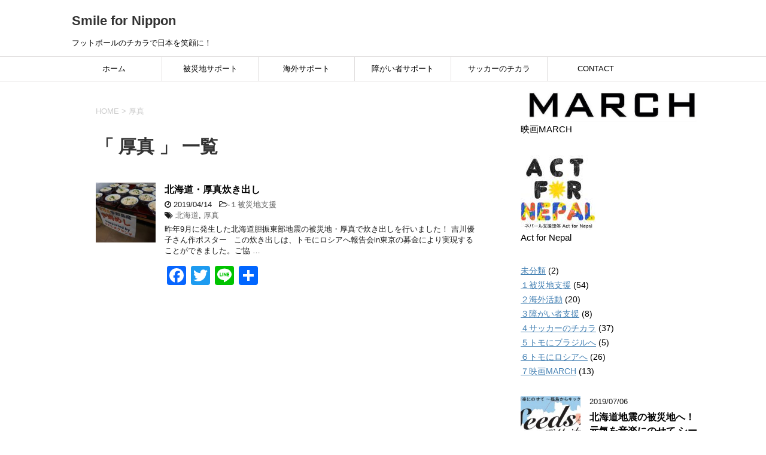

--- FILE ---
content_type: text/html; charset=UTF-8
request_url: http://smile4nippon.com/tag/%E5%8E%9A%E7%9C%9F
body_size: 8731
content:
<!DOCTYPE html>
<!--[if lt IE 7]>
<html class="ie6" lang="ja"
	prefix="og: http://ogp.me/ns#" > <![endif]-->
<!--[if IE 7]>
<html class="i7" lang="ja"
	prefix="og: http://ogp.me/ns#" > <![endif]-->
<!--[if IE 8]>
<html class="ie" lang="ja"
	prefix="og: http://ogp.me/ns#" > <![endif]-->
<!--[if gt IE 8]><!-->
<html lang="ja"
	prefix="og: http://ogp.me/ns#" >
	<!--<![endif]-->
	<head prefix="og: http://ogp.me/ns# fb: http://ogp.me/ns/fb# article: http://ogp.me/ns/article#">
		<meta charset="UTF-8" >
		<meta name="viewport" content="width=device-width,initial-scale=1.0,user-scalable=yes">
		<meta name="format-detection" content="telephone=no" >
		
					<meta name="robots" content="noindex,follow">
		
		<link rel="alternate" type="application/rss+xml" title="Smile for Nippon RSS Feed" href="http://smile4nippon.com/feed" />
		<link rel="pingback" href="http://smile4nippon.com/xmlrpc.php" >
		<!--[if lt IE 9]>
		<script src="http://css3-mediaqueries-js.googlecode.com/svn/trunk/css3-mediaqueries.js"></script>
		<script src="http://smile4nippon.com/wp-content/themes/stinger8/js/html5shiv.js"></script>
		<![endif]-->
				<title>厚真 | Smile for Nippon</title>

<!-- All in One SEO Pack 2.12 by Michael Torbert of Semper Fi Web Design[1130,1164] -->

<meta name="keywords"  content="北海道,厚真" />

<link rel="canonical" href="http://smile4nippon.com/tag/%e5%8e%9a%e7%9c%9f" />
<!-- /all in one seo pack -->
<link rel='dns-prefetch' href='//ajax.googleapis.com' />
<link rel='dns-prefetch' href='//s.w.org' />
		<script type="text/javascript">
			window._wpemojiSettings = {"baseUrl":"https:\/\/s.w.org\/images\/core\/emoji\/11.2.0\/72x72\/","ext":".png","svgUrl":"https:\/\/s.w.org\/images\/core\/emoji\/11.2.0\/svg\/","svgExt":".svg","source":{"concatemoji":"http:\/\/smile4nippon.com\/wp-includes\/js\/wp-emoji-release.min.js?ver=5.1.19"}};
			!function(e,a,t){var n,r,o,i=a.createElement("canvas"),p=i.getContext&&i.getContext("2d");function s(e,t){var a=String.fromCharCode;p.clearRect(0,0,i.width,i.height),p.fillText(a.apply(this,e),0,0);e=i.toDataURL();return p.clearRect(0,0,i.width,i.height),p.fillText(a.apply(this,t),0,0),e===i.toDataURL()}function c(e){var t=a.createElement("script");t.src=e,t.defer=t.type="text/javascript",a.getElementsByTagName("head")[0].appendChild(t)}for(o=Array("flag","emoji"),t.supports={everything:!0,everythingExceptFlag:!0},r=0;r<o.length;r++)t.supports[o[r]]=function(e){if(!p||!p.fillText)return!1;switch(p.textBaseline="top",p.font="600 32px Arial",e){case"flag":return s([55356,56826,55356,56819],[55356,56826,8203,55356,56819])?!1:!s([55356,57332,56128,56423,56128,56418,56128,56421,56128,56430,56128,56423,56128,56447],[55356,57332,8203,56128,56423,8203,56128,56418,8203,56128,56421,8203,56128,56430,8203,56128,56423,8203,56128,56447]);case"emoji":return!s([55358,56760,9792,65039],[55358,56760,8203,9792,65039])}return!1}(o[r]),t.supports.everything=t.supports.everything&&t.supports[o[r]],"flag"!==o[r]&&(t.supports.everythingExceptFlag=t.supports.everythingExceptFlag&&t.supports[o[r]]);t.supports.everythingExceptFlag=t.supports.everythingExceptFlag&&!t.supports.flag,t.DOMReady=!1,t.readyCallback=function(){t.DOMReady=!0},t.supports.everything||(n=function(){t.readyCallback()},a.addEventListener?(a.addEventListener("DOMContentLoaded",n,!1),e.addEventListener("load",n,!1)):(e.attachEvent("onload",n),a.attachEvent("onreadystatechange",function(){"complete"===a.readyState&&t.readyCallback()})),(n=t.source||{}).concatemoji?c(n.concatemoji):n.wpemoji&&n.twemoji&&(c(n.twemoji),c(n.wpemoji)))}(window,document,window._wpemojiSettings);
		</script>
		<style type="text/css">
img.wp-smiley,
img.emoji {
	display: inline !important;
	border: none !important;
	box-shadow: none !important;
	height: 1em !important;
	width: 1em !important;
	margin: 0 .07em !important;
	vertical-align: -0.1em !important;
	background: none !important;
	padding: 0 !important;
}
</style>
	<link rel='stylesheet' id='wp-block-library-css'  href='http://smile4nippon.com/wp-includes/css/dist/block-library/style.min.css?ver=5.1.19' type='text/css' media='all' />
<link rel='stylesheet' id='contact-form-7-css'  href='http://smile4nippon.com/wp-content/plugins/contact-form-7/includes/css/styles.css?ver=5.0.3' type='text/css' media='all' />
<link rel='stylesheet' id='child-pages-shortcode-css-css'  href='http://smile4nippon.com/wp-content/plugins/child-pages-shortcode/css/child-pages-shortcode.min.css?ver=1.1.4' type='text/css' media='all' />
<link rel='stylesheet' id='parent-style-css'  href='http://smile4nippon.com/wp-content/themes/stinger8/style.css?ver=5.1.19' type='text/css' media='all' />
<link rel='stylesheet' id='normalize-css'  href='http://smile4nippon.com/wp-content/themes/stinger8/css/normalize.css?ver=1.5.9' type='text/css' media='all' />
<link rel='stylesheet' id='font-awesome-css'  href='http://smile4nippon.com/wp-content/themes/stinger8/css/fontawesome/css/font-awesome.min.css?ver=4.5.0' type='text/css' media='all' />
<link rel='stylesheet' id='style-css'  href='http://smile4nippon.com/wp-content/themes/stinger8-child/style.css?ver=5.1.19' type='text/css' media='all' />
<link rel='stylesheet' id='addtoany-css'  href='http://smile4nippon.com/wp-content/plugins/add-to-any/addtoany.min.css?ver=1.15' type='text/css' media='all' />
<script type='text/javascript' src='//ajax.googleapis.com/ajax/libs/jquery/1.11.3/jquery.min.js?ver=1.11.3'></script>
<script type='text/javascript' src='http://smile4nippon.com/wp-content/plugins/add-to-any/addtoany.min.js?ver=1.1'></script>
<script type='text/javascript' src='http://smile4nippon.com/wp-content/plugins/child-pages-shortcode/js/child-pages-shortcode.min.js?ver=1.1.4'></script>
<link rel='https://api.w.org/' href='http://smile4nippon.com/wp-json/' />

<script data-cfasync="false">
window.a2a_config=window.a2a_config||{};a2a_config.callbacks=[];a2a_config.overlays=[];a2a_config.templates={};a2a_localize = {
	Share: "共有",
	Save: "ブックマーク",
	Subscribe: "購読",
	Email: "メール",
	Bookmark: "ブックマーク",
	ShowAll: "すべて表示する",
	ShowLess: "小さく表示する",
	FindServices: "サービスを探す",
	FindAnyServiceToAddTo: "追加するサービスを今すぐ探す",
	PoweredBy: "Powered by",
	ShareViaEmail: "メールでシェアする",
	SubscribeViaEmail: "メールで購読する",
	BookmarkInYourBrowser: "ブラウザにブックマーク",
	BookmarkInstructions: "このページをブックマークするには、 Ctrl+D または \u2318+D を押下。",
	AddToYourFavorites: "お気に入りに追加",
	SendFromWebOrProgram: "任意のメールアドレスまたはメールプログラムから送信",
	EmailProgram: "メールプログラム",
	More: "詳細&#8230;",
	ThanksForSharing: "Thanks for sharing!",
	ThanksForFollowing: "Thanks for following!"
};

(function(d,s,a,b){a=d.createElement(s);b=d.getElementsByTagName(s)[0];a.async=1;a.src="https://static.addtoany.com/menu/page.js";b.parentNode.insertBefore(a,b);})(document,"script");
</script>
<style type="text/css" id="custom-background-css">
body.custom-background { background-color: #ffffff; }
</style>
	<link rel="icon" href="http://smile4nippon.com/wp-content/uploads/smilefornippon-150x150.jpg" sizes="32x32" />
<link rel="icon" href="http://smile4nippon.com/wp-content/uploads/smilefornippon.jpg" sizes="192x192" />
<link rel="apple-touch-icon-precomposed" href="http://smile4nippon.com/wp-content/uploads/smilefornippon.jpg" />
<meta name="msapplication-TileImage" content="http://smile4nippon.com/wp-content/uploads/smilefornippon.jpg" />
	</head>
	<body class="archive tag tag-69 custom-background" >
			<div id="st-ami">
				<div id="wrapper">
				<div id="wrapper-in">
					<header>
						<div id="headbox-bg">
							<div class="clearfix" id="headbox">
								<nav id="s-navi" class="pcnone">
	<dl class="acordion">
		<dt class="trigger">
			<p><span class="op"><i class="fa fa-bars"></i></span></p>
		</dt>

		<dd class="acordion_tree">
						<div class="menu"><ul>
<li class="page_item page-item-2"><a href="http://smile4nippon.com/aboutus">Smile for Nipponとは？</a></li>
<li class="page_item page-item-111 page_item_has_children"><a href="http://smile4nippon.com/a_support">被災地サポート</a>
<ul class='children'>
	<li class="page_item page-item-278"><a href="http://smile4nippon.com/a_support/studytour">被災地スタディツアー</a></li>
	<li class="page_item page-item-275 page_item_has_children"><a href="http://smile4nippon.com/a_support/tsunsan">講演</a>
	<ul class='children'>
		<li class="page_item page-item-3736"><a href="http://smile4nippon.com/a_support/tsunsan/jisseki">過去の実績</a></li>
		<li class="page_item page-item-3881"><a href="http://smile4nippon.com/a_support/tsunsan/media">メディア掲載</a></li>
	</ul>
</li>
	<li class="page_item page-item-280"><a href="http://smile4nippon.com/a_support/charityevent">チャリティーイベント</a></li>
	<li class="page_item page-item-283"><a href="http://smile4nippon.com/a_support/fortohoku">東北・熊本での活動</a></li>
	<li class="page_item page-item-295"><a href="http://smile4nippon.com/a_support/forhiroshima">広島での活動</a></li>
</ul>
</li>
<li class="page_item page-item-303 page_item_has_children"><a href="http://smile4nippon.com/csupport">海外サポート</a>
<ul class='children'>
	<li class="page_item page-item-101"><a href="http://smile4nippon.com/csupport/poverty">貧困国へのアプローチ</a></li>
	<li class="page_item page-item-313"><a href="http://smile4nippon.com/csupport/hostcountry">世界大会のホスト国として</a></li>
	<li class="page_item page-item-309"><a href="http://smile4nippon.com/csupport/thanksworld">世界からの支援に感謝</a></li>
</ul>
</li>
<li class="page_item page-item-454"><a href="http://smile4nippon.com/hsupport">障がい者サポート</a></li>
<li class="page_item page-item-104 page_item_has_children"><a href="http://smile4nippon.com/footballpower">サッカーのチカラ</a>
<ul class='children'>
	<li class="page_item page-item-2706"><a href="http://smile4nippon.com/footballpower/tomoroshi">トモにロシアへ</a></li>
	<li class="page_item page-item-449"><a href="http://smile4nippon.com/footballpower/footballff">フットボール映画祭</a></li>
	<li class="page_item page-item-2224"><a href="http://smile4nippon.com/footballpower/eigamarch">映画MARCH</a></li>
	<li class="page_item page-item-13"><a href="http://smile4nippon.com/footballpower/brazilasone">トモにブラジルへ</a></li>
</ul>
</li>
<li class="page_item page-item-468"><a href="http://smile4nippon.com/%e3%81%8a%e5%95%8f%e3%81%84%e5%90%88%e3%82%8f%e3%81%9b">CONTACT</a></li>
</ul></div>
			<div class="clear"></div>

		</dd>
	</dl>
</nav>
									<div id="header-l">
									<!-- ロゴ又はブログ名 -->
									<p class="sitename">
										<a href="http://smile4nippon.com/">
											Smile for Nippon										</a>
									</p>
									<!-- ロゴ又はブログ名ここまで -->
									<!-- キャプション -->
																			<p class="descr">
											フットボールのチカラで日本を笑顔に！										</p>
																		</div><!-- /#header-l -->

							</div><!-- /#headbox-bg -->
						</div><!-- /#headbox clearfix -->

						<div id="gazou-wide">
										<div id="st-menubox">
			<div id="st-menuwide">
				<nav class="smanone clearfix"><ul id="menu-topnavi" class="menu"><li id="menu-item-2679" class="menu-item menu-item-type-custom menu-item-object-custom menu-item-home menu-item-has-children menu-item-2679"><a href="http://smile4nippon.com">ホーム</a>
<ul class="sub-menu">
	<li id="menu-item-2696" class="menu-item menu-item-type-post_type menu-item-object-page menu-item-2696"><a href="http://smile4nippon.com/aboutus">Smile for Nipponとは？</a></li>
</ul>
</li>
<li id="menu-item-2680" class="menu-item menu-item-type-post_type menu-item-object-page menu-item-has-children menu-item-2680"><a href="http://smile4nippon.com/a_support">被災地サポート</a>
<ul class="sub-menu">
	<li id="menu-item-2695" class="menu-item menu-item-type-post_type menu-item-object-page menu-item-2695"><a href="http://smile4nippon.com/a_support/fortohoku">東北・熊本での活動</a></li>
	<li id="menu-item-2690" class="menu-item menu-item-type-post_type menu-item-object-page menu-item-2690"><a href="http://smile4nippon.com/a_support/forhiroshima">広島での活動</a></li>
	<li id="menu-item-2686" class="menu-item menu-item-type-post_type menu-item-object-page menu-item-has-children menu-item-2686"><a href="http://smile4nippon.com/a_support/tsunsan">講演</a>
	<ul class="sub-menu">
		<li id="menu-item-3738" class="menu-item menu-item-type-post_type menu-item-object-page menu-item-3738"><a href="http://smile4nippon.com/a_support/tsunsan/jisseki">過去の実績</a></li>
		<li id="menu-item-3884" class="menu-item menu-item-type-post_type menu-item-object-page menu-item-3884"><a href="http://smile4nippon.com/a_support/tsunsan/media">メディア掲載</a></li>
	</ul>
</li>
	<li id="menu-item-2685" class="menu-item menu-item-type-post_type menu-item-object-page menu-item-2685"><a href="http://smile4nippon.com/a_support/studytour">被災地スタディツアー</a></li>
	<li id="menu-item-2692" class="menu-item menu-item-type-post_type menu-item-object-page menu-item-2692"><a href="http://smile4nippon.com/a_support/charityevent">チャリティーイベント</a></li>
</ul>
</li>
<li id="menu-item-2681" class="menu-item menu-item-type-post_type menu-item-object-page menu-item-has-children menu-item-2681"><a href="http://smile4nippon.com/csupport">海外サポート</a>
<ul class="sub-menu">
	<li id="menu-item-2687" class="menu-item menu-item-type-post_type menu-item-object-page menu-item-2687"><a href="http://smile4nippon.com/csupport/poverty">貧困国へのアプローチ</a></li>
	<li id="menu-item-2689" class="menu-item menu-item-type-post_type menu-item-object-page menu-item-2689"><a href="http://smile4nippon.com/csupport/thanksworld">世界からの支援に感謝</a></li>
	<li id="menu-item-2699" class="menu-item menu-item-type-post_type menu-item-object-page menu-item-2699"><a href="http://smile4nippon.com/csupport/hostcountry">世界大会のホスト国として</a></li>
</ul>
</li>
<li id="menu-item-2682" class="menu-item menu-item-type-post_type menu-item-object-page menu-item-2682"><a href="http://smile4nippon.com/hsupport">障がい者サポート</a></li>
<li id="menu-item-2683" class="menu-item menu-item-type-post_type menu-item-object-page menu-item-has-children menu-item-2683"><a href="http://smile4nippon.com/footballpower">サッカーのチカラ</a>
<ul class="sub-menu">
	<li id="menu-item-2693" class="menu-item menu-item-type-post_type menu-item-object-page menu-item-2693"><a href="http://smile4nippon.com/footballpower/eigamarch">映画MARCH</a></li>
	<li id="menu-item-2708" class="menu-item menu-item-type-post_type menu-item-object-page menu-item-2708"><a href="http://smile4nippon.com/footballpower/tomoroshi">トモにロシアへ</a></li>
	<li id="menu-item-2691" class="menu-item menu-item-type-post_type menu-item-object-page menu-item-2691"><a href="http://smile4nippon.com/footballpower/brazilasone">トモにブラジルへ</a></li>
	<li id="menu-item-2688" class="menu-item menu-item-type-post_type menu-item-object-page menu-item-2688"><a href="http://smile4nippon.com/footballpower/footballff">フットボール映画祭</a></li>
</ul>
</li>
<li id="menu-item-2684" class="menu-item menu-item-type-post_type menu-item-object-page menu-item-2684"><a href="http://smile4nippon.com/%e3%81%8a%e5%95%8f%e3%81%84%e5%90%88%e3%82%8f%e3%81%9b">CONTACT</a></li>
</ul></nav>			</div>
		</div>
	
							
						</div>
						<!-- /gazou -->

					</header>
					<div id="content-w">
<div id="content" class="clearfix">
	<div id="contentInner">
		<div class="st-main">

				<!--ぱんくず -->
									<section id="breadcrumb">
					<ol>
						<li><a href="http://smile4nippon.com"><span>HOME</span></a> > </li>
						<li>厚真</li>
					</ol>
					</section>
								<!--/ ぱんくず -->

			<article>
				
				<!--ループ開始-->
				<h1 class="entry-title">「
											厚真										」 一覧 </h1>

				<div class="kanren">
			<dl class="clearfix">
			<dt><a href="http://smile4nippon.com/shien/190414atsuma">
											<img width="150" height="150" src="http://smile4nippon.com/wp-content/uploads/DSC06816-150x150.jpg" class="attachment-thumbnail size-thumbnail wp-post-image" alt="" srcset="http://smile4nippon.com/wp-content/uploads/DSC06816-150x150.jpg 150w, http://smile4nippon.com/wp-content/uploads/DSC06816-100x100.jpg 100w" sizes="(max-width: 150px) 100vw, 150px" />									</a></dt>
			<dd>
				<p class="kanren-t"><a href="http://smile4nippon.com/shien/190414atsuma">
						北海道・厚真炊き出し					</a></p>

				<div class="blog_info">
					<p><i class="fa fa-clock-o"></i>
						2019/04/14						&nbsp;<span class="pcone">
							<i class="fa fa-folder-open-o" aria-hidden="true"></i>-<a href="http://smile4nippon.com/category/shien" rel="category tag">１被災地支援</a><br/>
							<i class="fa fa-tags"></i>&nbsp;<a href="http://smile4nippon.com/tag/%e5%8c%97%e6%b5%b7%e9%81%93" rel="tag">北海道</a>, <a href="http://smile4nippon.com/tag/%e5%8e%9a%e7%9c%9f" rel="tag">厚真</a>          </span></p>
				</div>
				<div class="smanone2">
					<p>昨年9月に発生した北海道胆振東部地震の被災地・厚真で炊き出しを行いました！ 吉川優子さん作ポスター &nbsp; この炊き出しは、トモにロシアへ報告会in東京の募金により実現することができました。ご協 &#8230; </p>
<div class="addtoany_share_save_container addtoany_content addtoany_content_bottom"><div class="a2a_kit a2a_kit_size_32 addtoany_list" data-a2a-url="http://smile4nippon.com/shien/190414atsuma" data-a2a-title="北海道・厚真炊き出し"><a class="a2a_button_facebook" href="https://www.addtoany.com/add_to/facebook?linkurl=http%3A%2F%2Fsmile4nippon.com%2Fshien%2F190414atsuma&amp;linkname=%E5%8C%97%E6%B5%B7%E9%81%93%E3%83%BB%E5%8E%9A%E7%9C%9F%E7%82%8A%E3%81%8D%E5%87%BA%E3%81%97" title="Facebook" rel="nofollow noopener" target="_blank"></a><a class="a2a_button_twitter" href="https://www.addtoany.com/add_to/twitter?linkurl=http%3A%2F%2Fsmile4nippon.com%2Fshien%2F190414atsuma&amp;linkname=%E5%8C%97%E6%B5%B7%E9%81%93%E3%83%BB%E5%8E%9A%E7%9C%9F%E7%82%8A%E3%81%8D%E5%87%BA%E3%81%97" title="Twitter" rel="nofollow noopener" target="_blank"></a><a class="a2a_button_line" href="https://www.addtoany.com/add_to/line?linkurl=http%3A%2F%2Fsmile4nippon.com%2Fshien%2F190414atsuma&amp;linkname=%E5%8C%97%E6%B5%B7%E9%81%93%E3%83%BB%E5%8E%9A%E7%9C%9F%E7%82%8A%E3%81%8D%E5%87%BA%E3%81%97" title="Line" rel="nofollow noopener" target="_blank"></a><a class="a2a_dd addtoany_share_save addtoany_share" href="https://www.addtoany.com/share"></a></div></div>				</div>
			</dd>
		</dl>
	</div>
					<div class="st-pagelink">
		</div>

			</article>
		</div>
	</div>
	<!-- /#contentInner -->
	<div id="side">
	<div class="st-aside">

					<div class="side-topad">
				<div class="ad"><p style="display:none">映画MARCH</p><a href="http://seedsplus.main.jp/" target="_blank" class="widget_sp_image-image-link" title="映画MARCH"><img width="699" height="133" alt="映画MARCH" class="attachment-full" style="max-width: 100%;" srcset="http://smile4nippon.com/wp-content/uploads/ロゴ.jpg 699w, http://smile4nippon.com/wp-content/uploads/ロゴ-300x57.jpg 300w" sizes="(max-width: 699px) 100vw, 699px" src="http://smile4nippon.com/wp-content/uploads/ロゴ.jpg" /></a><div class="widget_sp_image-description" ><p>映画MARCH</p>
</div></div><div class="ad"><p style="display:none">Act for Nepal</p><a href="http://actfornepal.wixsite.com/nepal/act-for-nepal" target="_blank" class="widget_sp_image-image-link" title="Act for Nepal"><img width="125" height="125" alt="Act for Nepal" class="attachment-full" style="max-width: 100%;" srcset="http://smile4nippon.com/wp-content/uploads/ActforNepal-1.jpg 125w, http://smile4nippon.com/wp-content/uploads/ActforNepal-1-100x100.jpg 100w" sizes="(max-width: 125px) 100vw, 125px" src="http://smile4nippon.com/wp-content/uploads/ActforNepal-1.jpg" /></a><div class="widget_sp_image-description" ><p>Act for Nepal</p>
</div></div><div class="ad"><p style="display:none">カテゴリー</p>		<ul>
				<li class="cat-item cat-item-1"><a href="http://smile4nippon.com/category/nocategory" >未分類</a> (2)
</li>
	<li class="cat-item cat-item-40"><a href="http://smile4nippon.com/category/shien" >１被災地支援</a> (54)
</li>
	<li class="cat-item cat-item-41"><a href="http://smile4nippon.com/category/world" >２海外活動</a> (20)
</li>
	<li class="cat-item cat-item-42"><a href="http://smile4nippon.com/category/para" >３障がい者支援</a> (8)
</li>
	<li class="cat-item cat-item-58"><a href="http://smile4nippon.com/category/football" >４サッカーのチカラ</a> (37)
</li>
	<li class="cat-item cat-item-2"><a href="http://smile4nippon.com/category/tomobura" >５トモにブラジルへ</a> (5)
</li>
	<li class="cat-item cat-item-63"><a href="http://smile4nippon.com/category/tomoroshi" >６トモにロシアへ</a> (26)
</li>
	<li class="cat-item cat-item-55"><a href="http://smile4nippon.com/category/march" >７映画MARCH</a> (13)
</li>
		</ul>
			</div>			</div>
		
		<div class="kanren">
							<dl class="clearfix">
				<dt><a href="http://smile4nippon.com/march/1908concert">
													<img width="150" height="150" src="http://smile4nippon.com/wp-content/uploads/0001-3-150x150.jpg" class="attachment-thumbnail size-thumbnail wp-post-image" alt="" srcset="http://smile4nippon.com/wp-content/uploads/0001-3-150x150.jpg 150w, http://smile4nippon.com/wp-content/uploads/0001-3-100x100.jpg 100w" sizes="(max-width: 150px) 100vw, 150px" />											</a></dt>
				<dd>
					<div class="blog_info">
						<p>2019/07/06</p>
					</div>
					<p class="kanren-t"><a href="http://smile4nippon.com/march/1908concert">北海道地震の被災地へ！元気を音楽にのせて シーズプラスコンサート開催</a></p>

					<div class="smanone2">
											</div>
				</dd>
			</dl>
					<dl class="clearfix">
				<dt><a href="http://smile4nippon.com/shien/shoutai190609">
													<img width="150" height="150" src="http://smile4nippon.com/wp-content/uploads/DSC07692-150x150.jpg" class="attachment-thumbnail size-thumbnail wp-post-image" alt="" srcset="http://smile4nippon.com/wp-content/uploads/DSC07692-150x150.jpg 150w, http://smile4nippon.com/wp-content/uploads/DSC07692-100x100.jpg 100w" sizes="(max-width: 150px) 100vw, 150px" />											</a></dt>
				<dd>
					<div class="blog_info">
						<p>2019/06/09</p>
					</div>
					<p class="kanren-t"><a href="http://smile4nippon.com/shien/shoutai190609">令和初スタジアム招待vol.16日本代表戦へ</a></p>

					<div class="smanone2">
											</div>
				</dd>
			</dl>
					<dl class="clearfix">
				<dt><a href="http://smile4nippon.com/shien/shoutai190430">
													<img width="150" height="150" src="http://smile4nippon.com/wp-content/uploads/abe75f838d899003d18ce9b36732dd6a-150x150.jpg" class="attachment-thumbnail size-thumbnail wp-post-image" alt="" srcset="http://smile4nippon.com/wp-content/uploads/abe75f838d899003d18ce9b36732dd6a-150x150.jpg 150w, http://smile4nippon.com/wp-content/uploads/abe75f838d899003d18ce9b36732dd6a-100x100.jpg 100w" sizes="(max-width: 150px) 100vw, 150px" />											</a></dt>
				<dd>
					<div class="blog_info">
						<p>2019/04/30</p>
					</div>
					<p class="kanren-t"><a href="http://smile4nippon.com/shien/shoutai190430">被災地の子をサッカースタジアムに招待プロジェクト</a></p>

					<div class="smanone2">
											</div>
				</dd>
			</dl>
					<dl class="clearfix">
				<dt><a href="http://smile4nippon.com/shien/190414atsuma">
													<img width="150" height="150" src="http://smile4nippon.com/wp-content/uploads/DSC06816-150x150.jpg" class="attachment-thumbnail size-thumbnail wp-post-image" alt="" srcset="http://smile4nippon.com/wp-content/uploads/DSC06816-150x150.jpg 150w, http://smile4nippon.com/wp-content/uploads/DSC06816-100x100.jpg 100w" sizes="(max-width: 150px) 100vw, 150px" />											</a></dt>
				<dd>
					<div class="blog_info">
						<p>2019/04/14</p>
					</div>
					<p class="kanren-t"><a href="http://smile4nippon.com/shien/190414atsuma">北海道・厚真炊き出し</a></p>

					<div class="smanone2">
											</div>
				</dd>
			</dl>
					<dl class="clearfix">
				<dt><a href="http://smile4nippon.com/shien/190324fukushima">
													<img width="150" height="150" src="http://smile4nippon.com/wp-content/uploads/55543784_352728255360485_6559759901151723520_n-150x150.jpg" class="attachment-thumbnail size-thumbnail wp-post-image" alt="" srcset="http://smile4nippon.com/wp-content/uploads/55543784_352728255360485_6559759901151723520_n-150x150.jpg 150w, http://smile4nippon.com/wp-content/uploads/55543784_352728255360485_6559759901151723520_n-100x100.jpg 100w" sizes="(max-width: 150px) 100vw, 150px" />											</a></dt>
				<dd>
					<div class="blog_info">
						<p>2019/03/24</p>
					</div>
					<p class="kanren-t"><a href="http://smile4nippon.com/shien/190324fukushima">福島を満喫しよう！vol.6</a></p>

					<div class="smanone2">
											</div>
				</dd>
			</dl>
				</div>
					<div id="mybox">
				<div class="ad"><p class="menu_underh2">タグ</p><div class="tagcloud"><a href="http://smile4nippon.com/tag/hostpride" class="tag-cloud-link tag-link-53 tag-link-position-1" style="font-size: 9.9842519685039pt;" aria-label="#ホスト国プライド (2個の項目)">#ホスト国プライド</a>
<a href="http://smile4nippon.com/tag/kanshanohachimaki" class="tag-cloud-link tag-link-52 tag-link-position-2" style="font-size: 14.062992125984pt;" aria-label="#感謝のハチマキ (6個の項目)">#感謝のハチマキ</a>
<a href="http://smile4nippon.com/tag/w%e6%9d%af" class="tag-cloud-link tag-link-66 tag-link-position-3" style="font-size: 11.307086614173pt;" aria-label="W杯 (3個の項目)">W杯</a>
<a href="http://smile4nippon.com/tag/cambodia" class="tag-cloud-link tag-link-32 tag-link-position-4" style="font-size: 8pt;" aria-label="カンボジア (1個の項目)">カンボジア</a>
<a href="http://smile4nippon.com/tag/charity" class="tag-cloud-link tag-link-49 tag-link-position-5" style="font-size: 17.92125984252pt;" aria-label="チャリティー (15個の項目)">チャリティー</a>
<a href="http://smile4nippon.com/tag/%e3%83%8d%e3%83%91%e3%83%bc%e3%83%ab" class="tag-cloud-link tag-link-36 tag-link-position-6" style="font-size: 19.464566929134pt;" aria-label="ネパール (21個の項目)">ネパール</a>
<a href="http://smile4nippon.com/tag/brazil" class="tag-cloud-link tag-link-30 tag-link-position-7" style="font-size: 9.9842519685039pt;" aria-label="ブラジル (2個の項目)">ブラジル</a>
<a href="http://smile4nippon.com/tag/%e3%83%ad%e3%82%b7%e3%82%a2" class="tag-cloud-link tag-link-64 tag-link-position-8" style="font-size: 16.929133858268pt;" aria-label="ロシア (12個の項目)">ロシア</a>
<a href="http://smile4nippon.com/tag/%e5%8c%97%e6%b5%b7%e9%81%93" class="tag-cloud-link tag-link-68 tag-link-position-9" style="font-size: 9.9842519685039pt;" aria-label="北海道 (2個の項目)">北海道</a>
<a href="http://smile4nippon.com/tag/minamisoma" class="tag-cloud-link tag-link-29 tag-link-position-10" style="font-size: 22pt;" aria-label="南相馬 (36個の項目)">南相馬</a>
<a href="http://smile4nippon.com/tag/%e5%8e%9a%e7%9c%9f" class="tag-cloud-link tag-link-69 tag-link-position-11" style="font-size: 8pt;" aria-label="厚真 (1個の項目)">厚真</a>
<a href="http://smile4nippon.com/tag/miyagi" class="tag-cloud-link tag-link-27 tag-link-position-12" style="font-size: 14.614173228346pt;" aria-label="宮城 (7個の項目)">宮城</a>
<a href="http://smile4nippon.com/tag/%e6%98%a0%e7%94%bbmarch" class="tag-cloud-link tag-link-65 tag-link-position-13" style="font-size: 14.614173228346pt;" aria-label="映画MARCH (7個の項目)">映画MARCH</a>
<a href="http://smile4nippon.com/tag/fff" class="tag-cloud-link tag-link-43 tag-link-position-14" style="font-size: 19.464566929134pt;" aria-label="映画祭 (21個の項目)">映画祭</a>
<a href="http://smile4nippon.com/tag/%e7%86%8a%e6%9c%ac" class="tag-cloud-link tag-link-56 tag-link-position-15" style="font-size: 19.023622047244pt;" aria-label="熊本 (19個の項目)">熊本</a>
<a href="http://smile4nippon.com/tag/oshika" class="tag-cloud-link tag-link-26 tag-link-position-16" style="font-size: 17.700787401575pt;" aria-label="牡鹿 (14個の項目)">牡鹿</a>
<a href="http://smile4nippon.com/tag/%e7%89%a1%e9%b9%bf%e5%8d%8a%e5%b3%b6" class="tag-cloud-link tag-link-70 tag-link-position-17" style="font-size: 8pt;" aria-label="牡鹿半島 (1個の項目)">牡鹿半島</a>
<a href="http://smile4nippon.com/tag/ishinomaki" class="tag-cloud-link tag-link-25 tag-link-position-18" style="font-size: 14.062992125984pt;" aria-label="石巻 (6個の項目)">石巻</a>
<a href="http://smile4nippon.com/tag/fukushima" class="tag-cloud-link tag-link-28 tag-link-position-19" style="font-size: 20.677165354331pt;" aria-label="福島 (27個の項目)">福島</a>
<a href="http://smile4nippon.com/tag/%e8%8c%a8%e5%9f%8e" class="tag-cloud-link tag-link-51 tag-link-position-20" style="font-size: 12.409448818898pt;" aria-label="茨城 (4個の項目)">茨城</a>
<a href="http://smile4nippon.com/tag/%e8%a2%ab%e7%81%bd%e5%9c%b0%e5%a0%b1%e5%91%8a%e4%bc%9a" class="tag-cloud-link tag-link-54 tag-link-position-21" style="font-size: 11.307086614173pt;" aria-label="被災地報告会 (3個の項目)">被災地報告会</a>
<a href="http://smile4nippon.com/tag/%e8%a5%bf%e5%8e%9f%e6%9d%91" class="tag-cloud-link tag-link-60 tag-link-position-22" style="font-size: 8pt;" aria-label="西原村 (1個の項目)">西原村</a>
<a href="http://smile4nippon.com/tag/%e9%9a%9c%e3%81%8c%e3%81%84%e8%80%85" class="tag-cloud-link tag-link-67 tag-link-position-23" style="font-size: 8pt;" aria-label="障がい者 (1個の項目)">障がい者</a></div>
</div><div class="ad"><p class="menu_underh2">アーカイブ</p>		<ul>
				<li><a href='http://smile4nippon.com/2019/07'>2019年7月</a>&nbsp;(1)</li>
	<li><a href='http://smile4nippon.com/2019/06'>2019年6月</a>&nbsp;(1)</li>
	<li><a href='http://smile4nippon.com/2019/04'>2019年4月</a>&nbsp;(2)</li>
	<li><a href='http://smile4nippon.com/2019/03'>2019年3月</a>&nbsp;(3)</li>
	<li><a href='http://smile4nippon.com/2019/01'>2019年1月</a>&nbsp;(1)</li>
	<li><a href='http://smile4nippon.com/2018/12'>2018年12月</a>&nbsp;(1)</li>
	<li><a href='http://smile4nippon.com/2018/11'>2018年11月</a>&nbsp;(1)</li>
	<li><a href='http://smile4nippon.com/2018/10'>2018年10月</a>&nbsp;(2)</li>
	<li><a href='http://smile4nippon.com/2018/09'>2018年9月</a>&nbsp;(1)</li>
	<li><a href='http://smile4nippon.com/2018/06'>2018年6月</a>&nbsp;(13)</li>
	<li><a href='http://smile4nippon.com/2018/05'>2018年5月</a>&nbsp;(5)</li>
	<li><a href='http://smile4nippon.com/2018/04'>2018年4月</a>&nbsp;(1)</li>
	<li><a href='http://smile4nippon.com/2018/03'>2018年3月</a>&nbsp;(2)</li>
	<li><a href='http://smile4nippon.com/2017/11'>2017年11月</a>&nbsp;(1)</li>
	<li><a href='http://smile4nippon.com/2017/09'>2017年9月</a>&nbsp;(2)</li>
	<li><a href='http://smile4nippon.com/2017/08'>2017年8月</a>&nbsp;(1)</li>
	<li><a href='http://smile4nippon.com/2017/04'>2017年4月</a>&nbsp;(2)</li>
	<li><a href='http://smile4nippon.com/2017/03'>2017年3月</a>&nbsp;(1)</li>
	<li><a href='http://smile4nippon.com/2017/02'>2017年2月</a>&nbsp;(1)</li>
	<li><a href='http://smile4nippon.com/2016/12'>2016年12月</a>&nbsp;(3)</li>
	<li><a href='http://smile4nippon.com/2016/11'>2016年11月</a>&nbsp;(2)</li>
	<li><a href='http://smile4nippon.com/2016/10'>2016年10月</a>&nbsp;(2)</li>
	<li><a href='http://smile4nippon.com/2016/09'>2016年9月</a>&nbsp;(1)</li>
	<li><a href='http://smile4nippon.com/2016/08'>2016年8月</a>&nbsp;(2)</li>
	<li><a href='http://smile4nippon.com/2016/07'>2016年7月</a>&nbsp;(1)</li>
	<li><a href='http://smile4nippon.com/2016/06'>2016年6月</a>&nbsp;(3)</li>
	<li><a href='http://smile4nippon.com/2016/05'>2016年5月</a>&nbsp;(6)</li>
	<li><a href='http://smile4nippon.com/2016/02'>2016年2月</a>&nbsp;(2)</li>
	<li><a href='http://smile4nippon.com/2016/01'>2016年1月</a>&nbsp;(4)</li>
	<li><a href='http://smile4nippon.com/2015/12'>2015年12月</a>&nbsp;(1)</li>
	<li><a href='http://smile4nippon.com/2015/10'>2015年10月</a>&nbsp;(4)</li>
	<li><a href='http://smile4nippon.com/2015/09'>2015年9月</a>&nbsp;(4)</li>
	<li><a href='http://smile4nippon.com/2015/08'>2015年8月</a>&nbsp;(3)</li>
	<li><a href='http://smile4nippon.com/2015/07'>2015年7月</a>&nbsp;(12)</li>
	<li><a href='http://smile4nippon.com/2015/06'>2015年6月</a>&nbsp;(2)</li>
	<li><a href='http://smile4nippon.com/2015/05'>2015年5月</a>&nbsp;(5)</li>
	<li><a href='http://smile4nippon.com/2015/04'>2015年4月</a>&nbsp;(1)</li>
	<li><a href='http://smile4nippon.com/2015/03'>2015年3月</a>&nbsp;(6)</li>
	<li><a href='http://smile4nippon.com/2015/02'>2015年2月</a>&nbsp;(2)</li>
	<li><a href='http://smile4nippon.com/2014/06'>2014年6月</a>&nbsp;(2)</li>
	<li><a href='http://smile4nippon.com/2014/05'>2014年5月</a>&nbsp;(3)</li>
	<li><a href='http://smile4nippon.com/2014/04'>2014年4月</a>&nbsp;(1)</li>
		</ul>
			</div>			</div>
				<!-- 追尾広告エリア -->
		<div id="scrollad">
							<div class="ad"><p class="menu_underh2" style="text-align:left;">ちょんまげ隊活動報告サイト</p><a href="https://twitter.com/tsunsan?lang=ja" target="_blank" class="widget_sp_image-image-link" title="ちょんまげ隊活動報告サイト"><img width="900" height="300" alt="ちょんまげ隊活動報告サイト" class="attachment-full" style="max-width: 100%;" srcset="http://smile4nippon.com/wp-content/uploads/kokumage.jpg 900w, http://smile4nippon.com/wp-content/uploads/kokumage-300x100.jpg 300w, http://smile4nippon.com/wp-content/uploads/kokumage-624x208.jpg 624w" sizes="(max-width: 900px) 100vw, 900px" src="http://smile4nippon.com/wp-content/uploads/kokumage.jpg" /></a></div><div class="ad"><p class="menu_underh2" style="text-align:left;">愛媛サポートクラブ</p><a href="http://ehime-support.net/" target="_blank" class="widget_sp_image-image-link" title="愛媛サポートクラブ"><img width="1920" height="340" alt="愛媛サポートクラブ" class="attachment-full" style="max-width: 100%;" srcset="http://smile4nippon.com/wp-content/uploads/ehime.jpg 1920w, http://smile4nippon.com/wp-content/uploads/ehime-300x53.jpg 300w, http://smile4nippon.com/wp-content/uploads/ehime-1024x181.jpg 1024w, http://smile4nippon.com/wp-content/uploads/ehime-624x111.jpg 624w" sizes="(max-width: 1920px) 100vw, 1920px" src="http://smile4nippon.com/wp-content/uploads/ehime.jpg" /></a></div>					</div>
		<!-- 追尾広告エリアここまで -->
	</div>
</div>
<!-- /#side -->
</div>
<!--/#content -->
</div><!-- /contentw -->
<footer>
<div id="footer">
<div id="footer-in">
<div class="footermenust"><ul>
<li class="page_item page-item-2"><a href="http://smile4nippon.com/aboutus">Smile for Nipponとは？</a></li>
<li class="page_item page-item-111 page_item_has_children"><a href="http://smile4nippon.com/a_support">被災地サポート</a></li>
<li class="page_item page-item-303 page_item_has_children"><a href="http://smile4nippon.com/csupport">海外サポート</a></li>
<li class="page_item page-item-454"><a href="http://smile4nippon.com/hsupport">障がい者サポート</a></li>
<li class="page_item page-item-104 page_item_has_children"><a href="http://smile4nippon.com/footballpower">サッカーのチカラ</a></li>
<li class="page_item page-item-468"><a href="http://smile4nippon.com/%e3%81%8a%e5%95%8f%e3%81%84%e5%90%88%e3%82%8f%e3%81%9b">CONTACT</a></li>
</ul></div>
	<div class="footer-wbox clearfix">

		<div class="footer-c">
			<!-- フッターのメインコンテンツ -->
			<p class="footerlogo">
			<!-- ロゴ又はブログ名 -->
									<a href="http://smile4nippon.com/">
									Smile for Nippon									</a>
							</p>

			<p>
				<a href="http://smile4nippon.com/">フットボールのチカラで日本を笑顔に！</a>
			</p>
		</div>
	</div>

	<p class="copy">Copyright&copy;
		Smile for Nippon		,
		2026		All Rights Reserved.</p>

</div>
</div>
</footer>
</div>
<!-- /#wrapperin -->
</div>
<!-- /#wrapper -->
</div><!-- /#st-ami -->
<!-- ページトップへ戻る -->
	<div id="page-top"><a href="#wrapper" class="fa fa-angle-up"></a></div>
<!-- ページトップへ戻る　終わり -->
<script type='text/javascript'>
/* <![CDATA[ */
var wpcf7 = {"apiSettings":{"root":"http:\/\/smile4nippon.com\/wp-json\/contact-form-7\/v1","namespace":"contact-form-7\/v1"},"recaptcha":{"messages":{"empty":"\u3042\u306a\u305f\u304c\u30ed\u30dc\u30c3\u30c8\u3067\u306f\u306a\u3044\u3053\u3068\u3092\u8a3c\u660e\u3057\u3066\u304f\u3060\u3055\u3044\u3002"}}};
/* ]]> */
</script>
<script type='text/javascript' src='http://smile4nippon.com/wp-content/plugins/contact-form-7/includes/js/scripts.js?ver=5.0.3'></script>
<script type='text/javascript' src='http://smile4nippon.com/wp-content/themes/stinger8/js/base.js?ver=5.1.19'></script>
<script type='text/javascript' src='http://smile4nippon.com/wp-content/themes/stinger8/js/scroll.js?ver=5.1.19'></script>
<script type='text/javascript' src='http://smile4nippon.com/wp-includes/js/wp-embed.min.js?ver=5.1.19'></script>
</body></html>
